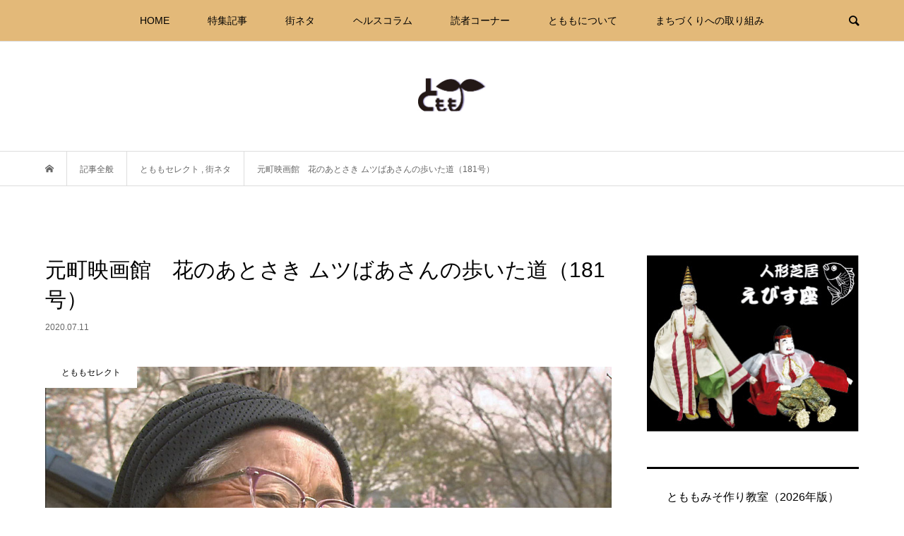

--- FILE ---
content_type: text/html; charset=UTF-8
request_url: http://tomomo.co.jp/tomomo-select-181-4/
body_size: 13853
content:
<!DOCTYPE html>
<html lang="ja">
<head >
<meta charset="UTF-8">
<meta name="description" content="花のあとさき ムツばあさんの歩いた道秩父の山深い村で、丹精込めた段々畑をひとつひとつ閉じるごとに花を植え続けた小林ムツさんと夫の公一さん。">
<meta name="viewport" content="width=device-width">
<title>元町映画館　花のあとさき ムツばあさんの歩いた道（181号） &#8211; 西宮・芦屋の地域情報紙　ともも</title>
<meta name='robots' content='max-image-preview:large' />
	<style>img:is([sizes="auto" i], [sizes^="auto," i]) { contain-intrinsic-size: 3000px 1500px }</style>
	<link rel="alternate" type="application/rss+xml" title="西宮・芦屋の地域情報紙　ともも &raquo; 元町映画館　花のあとさき ムツばあさんの歩いた道（181号） のコメントのフィード" href="https://tomomo.co.jp/tomomo-select-181-4/feed/" />
<link rel='stylesheet' id='wp-block-library-css' href='http://tomomo.co.jp/wp-includes/css/dist/block-library/style.min.css?ver=6f932e2243cb786321db016672a167da' type='text/css' media='all' />
<style id='classic-theme-styles-inline-css' type='text/css'>
/*! This file is auto-generated */
.wp-block-button__link{color:#fff;background-color:#32373c;border-radius:9999px;box-shadow:none;text-decoration:none;padding:calc(.667em + 2px) calc(1.333em + 2px);font-size:1.125em}.wp-block-file__button{background:#32373c;color:#fff;text-decoration:none}
</style>
<style id='global-styles-inline-css' type='text/css'>
:root{--wp--preset--aspect-ratio--square: 1;--wp--preset--aspect-ratio--4-3: 4/3;--wp--preset--aspect-ratio--3-4: 3/4;--wp--preset--aspect-ratio--3-2: 3/2;--wp--preset--aspect-ratio--2-3: 2/3;--wp--preset--aspect-ratio--16-9: 16/9;--wp--preset--aspect-ratio--9-16: 9/16;--wp--preset--color--black: #000000;--wp--preset--color--cyan-bluish-gray: #abb8c3;--wp--preset--color--white: #ffffff;--wp--preset--color--pale-pink: #f78da7;--wp--preset--color--vivid-red: #cf2e2e;--wp--preset--color--luminous-vivid-orange: #ff6900;--wp--preset--color--luminous-vivid-amber: #fcb900;--wp--preset--color--light-green-cyan: #7bdcb5;--wp--preset--color--vivid-green-cyan: #00d084;--wp--preset--color--pale-cyan-blue: #8ed1fc;--wp--preset--color--vivid-cyan-blue: #0693e3;--wp--preset--color--vivid-purple: #9b51e0;--wp--preset--gradient--vivid-cyan-blue-to-vivid-purple: linear-gradient(135deg,rgba(6,147,227,1) 0%,rgb(155,81,224) 100%);--wp--preset--gradient--light-green-cyan-to-vivid-green-cyan: linear-gradient(135deg,rgb(122,220,180) 0%,rgb(0,208,130) 100%);--wp--preset--gradient--luminous-vivid-amber-to-luminous-vivid-orange: linear-gradient(135deg,rgba(252,185,0,1) 0%,rgba(255,105,0,1) 100%);--wp--preset--gradient--luminous-vivid-orange-to-vivid-red: linear-gradient(135deg,rgba(255,105,0,1) 0%,rgb(207,46,46) 100%);--wp--preset--gradient--very-light-gray-to-cyan-bluish-gray: linear-gradient(135deg,rgb(238,238,238) 0%,rgb(169,184,195) 100%);--wp--preset--gradient--cool-to-warm-spectrum: linear-gradient(135deg,rgb(74,234,220) 0%,rgb(151,120,209) 20%,rgb(207,42,186) 40%,rgb(238,44,130) 60%,rgb(251,105,98) 80%,rgb(254,248,76) 100%);--wp--preset--gradient--blush-light-purple: linear-gradient(135deg,rgb(255,206,236) 0%,rgb(152,150,240) 100%);--wp--preset--gradient--blush-bordeaux: linear-gradient(135deg,rgb(254,205,165) 0%,rgb(254,45,45) 50%,rgb(107,0,62) 100%);--wp--preset--gradient--luminous-dusk: linear-gradient(135deg,rgb(255,203,112) 0%,rgb(199,81,192) 50%,rgb(65,88,208) 100%);--wp--preset--gradient--pale-ocean: linear-gradient(135deg,rgb(255,245,203) 0%,rgb(182,227,212) 50%,rgb(51,167,181) 100%);--wp--preset--gradient--electric-grass: linear-gradient(135deg,rgb(202,248,128) 0%,rgb(113,206,126) 100%);--wp--preset--gradient--midnight: linear-gradient(135deg,rgb(2,3,129) 0%,rgb(40,116,252) 100%);--wp--preset--font-size--small: 13px;--wp--preset--font-size--medium: 20px;--wp--preset--font-size--large: 36px;--wp--preset--font-size--x-large: 42px;--wp--preset--spacing--20: 0.44rem;--wp--preset--spacing--30: 0.67rem;--wp--preset--spacing--40: 1rem;--wp--preset--spacing--50: 1.5rem;--wp--preset--spacing--60: 2.25rem;--wp--preset--spacing--70: 3.38rem;--wp--preset--spacing--80: 5.06rem;--wp--preset--shadow--natural: 6px 6px 9px rgba(0, 0, 0, 0.2);--wp--preset--shadow--deep: 12px 12px 50px rgba(0, 0, 0, 0.4);--wp--preset--shadow--sharp: 6px 6px 0px rgba(0, 0, 0, 0.2);--wp--preset--shadow--outlined: 6px 6px 0px -3px rgba(255, 255, 255, 1), 6px 6px rgba(0, 0, 0, 1);--wp--preset--shadow--crisp: 6px 6px 0px rgba(0, 0, 0, 1);}:where(.is-layout-flex){gap: 0.5em;}:where(.is-layout-grid){gap: 0.5em;}body .is-layout-flex{display: flex;}.is-layout-flex{flex-wrap: wrap;align-items: center;}.is-layout-flex > :is(*, div){margin: 0;}body .is-layout-grid{display: grid;}.is-layout-grid > :is(*, div){margin: 0;}:where(.wp-block-columns.is-layout-flex){gap: 2em;}:where(.wp-block-columns.is-layout-grid){gap: 2em;}:where(.wp-block-post-template.is-layout-flex){gap: 1.25em;}:where(.wp-block-post-template.is-layout-grid){gap: 1.25em;}.has-black-color{color: var(--wp--preset--color--black) !important;}.has-cyan-bluish-gray-color{color: var(--wp--preset--color--cyan-bluish-gray) !important;}.has-white-color{color: var(--wp--preset--color--white) !important;}.has-pale-pink-color{color: var(--wp--preset--color--pale-pink) !important;}.has-vivid-red-color{color: var(--wp--preset--color--vivid-red) !important;}.has-luminous-vivid-orange-color{color: var(--wp--preset--color--luminous-vivid-orange) !important;}.has-luminous-vivid-amber-color{color: var(--wp--preset--color--luminous-vivid-amber) !important;}.has-light-green-cyan-color{color: var(--wp--preset--color--light-green-cyan) !important;}.has-vivid-green-cyan-color{color: var(--wp--preset--color--vivid-green-cyan) !important;}.has-pale-cyan-blue-color{color: var(--wp--preset--color--pale-cyan-blue) !important;}.has-vivid-cyan-blue-color{color: var(--wp--preset--color--vivid-cyan-blue) !important;}.has-vivid-purple-color{color: var(--wp--preset--color--vivid-purple) !important;}.has-black-background-color{background-color: var(--wp--preset--color--black) !important;}.has-cyan-bluish-gray-background-color{background-color: var(--wp--preset--color--cyan-bluish-gray) !important;}.has-white-background-color{background-color: var(--wp--preset--color--white) !important;}.has-pale-pink-background-color{background-color: var(--wp--preset--color--pale-pink) !important;}.has-vivid-red-background-color{background-color: var(--wp--preset--color--vivid-red) !important;}.has-luminous-vivid-orange-background-color{background-color: var(--wp--preset--color--luminous-vivid-orange) !important;}.has-luminous-vivid-amber-background-color{background-color: var(--wp--preset--color--luminous-vivid-amber) !important;}.has-light-green-cyan-background-color{background-color: var(--wp--preset--color--light-green-cyan) !important;}.has-vivid-green-cyan-background-color{background-color: var(--wp--preset--color--vivid-green-cyan) !important;}.has-pale-cyan-blue-background-color{background-color: var(--wp--preset--color--pale-cyan-blue) !important;}.has-vivid-cyan-blue-background-color{background-color: var(--wp--preset--color--vivid-cyan-blue) !important;}.has-vivid-purple-background-color{background-color: var(--wp--preset--color--vivid-purple) !important;}.has-black-border-color{border-color: var(--wp--preset--color--black) !important;}.has-cyan-bluish-gray-border-color{border-color: var(--wp--preset--color--cyan-bluish-gray) !important;}.has-white-border-color{border-color: var(--wp--preset--color--white) !important;}.has-pale-pink-border-color{border-color: var(--wp--preset--color--pale-pink) !important;}.has-vivid-red-border-color{border-color: var(--wp--preset--color--vivid-red) !important;}.has-luminous-vivid-orange-border-color{border-color: var(--wp--preset--color--luminous-vivid-orange) !important;}.has-luminous-vivid-amber-border-color{border-color: var(--wp--preset--color--luminous-vivid-amber) !important;}.has-light-green-cyan-border-color{border-color: var(--wp--preset--color--light-green-cyan) !important;}.has-vivid-green-cyan-border-color{border-color: var(--wp--preset--color--vivid-green-cyan) !important;}.has-pale-cyan-blue-border-color{border-color: var(--wp--preset--color--pale-cyan-blue) !important;}.has-vivid-cyan-blue-border-color{border-color: var(--wp--preset--color--vivid-cyan-blue) !important;}.has-vivid-purple-border-color{border-color: var(--wp--preset--color--vivid-purple) !important;}.has-vivid-cyan-blue-to-vivid-purple-gradient-background{background: var(--wp--preset--gradient--vivid-cyan-blue-to-vivid-purple) !important;}.has-light-green-cyan-to-vivid-green-cyan-gradient-background{background: var(--wp--preset--gradient--light-green-cyan-to-vivid-green-cyan) !important;}.has-luminous-vivid-amber-to-luminous-vivid-orange-gradient-background{background: var(--wp--preset--gradient--luminous-vivid-amber-to-luminous-vivid-orange) !important;}.has-luminous-vivid-orange-to-vivid-red-gradient-background{background: var(--wp--preset--gradient--luminous-vivid-orange-to-vivid-red) !important;}.has-very-light-gray-to-cyan-bluish-gray-gradient-background{background: var(--wp--preset--gradient--very-light-gray-to-cyan-bluish-gray) !important;}.has-cool-to-warm-spectrum-gradient-background{background: var(--wp--preset--gradient--cool-to-warm-spectrum) !important;}.has-blush-light-purple-gradient-background{background: var(--wp--preset--gradient--blush-light-purple) !important;}.has-blush-bordeaux-gradient-background{background: var(--wp--preset--gradient--blush-bordeaux) !important;}.has-luminous-dusk-gradient-background{background: var(--wp--preset--gradient--luminous-dusk) !important;}.has-pale-ocean-gradient-background{background: var(--wp--preset--gradient--pale-ocean) !important;}.has-electric-grass-gradient-background{background: var(--wp--preset--gradient--electric-grass) !important;}.has-midnight-gradient-background{background: var(--wp--preset--gradient--midnight) !important;}.has-small-font-size{font-size: var(--wp--preset--font-size--small) !important;}.has-medium-font-size{font-size: var(--wp--preset--font-size--medium) !important;}.has-large-font-size{font-size: var(--wp--preset--font-size--large) !important;}.has-x-large-font-size{font-size: var(--wp--preset--font-size--x-large) !important;}
:where(.wp-block-post-template.is-layout-flex){gap: 1.25em;}:where(.wp-block-post-template.is-layout-grid){gap: 1.25em;}
:where(.wp-block-columns.is-layout-flex){gap: 2em;}:where(.wp-block-columns.is-layout-grid){gap: 2em;}
:root :where(.wp-block-pullquote){font-size: 1.5em;line-height: 1.6;}
</style>
<link rel='stylesheet' id='contact-form-7-css' href='http://tomomo.co.jp/wp-content/plugins/contact-form-7/includes/css/styles.css?ver=5.0.2' type='text/css' media='all' />
<link rel='stylesheet' id='tcd-maps-css' href='http://tomomo.co.jp/wp-content/plugins/tcd-google-maps/admin.css?ver=6f932e2243cb786321db016672a167da' type='text/css' media='all' />
<link rel='stylesheet' id='bloom-style-css' href='http://tomomo.co.jp/wp-content/themes/bloom_tcd053/style.css?ver=1.2' type='text/css' media='all' />
<link rel='stylesheet' id='bloom-responsive-css' href='http://tomomo.co.jp/wp-content/themes/bloom_tcd053/responsive.css?ver=1.2' type='text/css' media='all' />
<script type="text/javascript" src="http://tomomo.co.jp/wp-includes/js/jquery/jquery.min.js?ver=3.7.1" id="jquery-core-js"></script>
<script type="text/javascript" src="http://tomomo.co.jp/wp-includes/js/jquery/jquery-migrate.min.js?ver=3.4.1" id="jquery-migrate-js"></script>
<link rel="https://api.w.org/" href="https://tomomo.co.jp/wp-json/" /><link rel="alternate" title="JSON" type="application/json" href="https://tomomo.co.jp/wp-json/wp/v2/posts/1800" /><link rel="EditURI" type="application/rsd+xml" title="RSD" href="https://tomomo.co.jp/xmlrpc.php?rsd" />

<link rel="canonical" href="https://tomomo.co.jp/tomomo-select-181-4/" />
<link rel='shortlink' href='https://tomomo.co.jp/?p=1800' />
<link rel="alternate" title="oEmbed (JSON)" type="application/json+oembed" href="https://tomomo.co.jp/wp-json/oembed/1.0/embed?url=https%3A%2F%2Ftomomo.co.jp%2Ftomomo-select-181-4%2F" />
<link rel="alternate" title="oEmbed (XML)" type="text/xml+oembed" href="https://tomomo.co.jp/wp-json/oembed/1.0/embed?url=https%3A%2F%2Ftomomo.co.jp%2Ftomomo-select-181-4%2F&#038;format=xml" />
<style>
.c-comment__form-submit:hover, c-comment__password-protected, .p-pagetop a, .slick-dots li.slick-active button, .slick-dots li:hover button { background-color: #000000; }
.p-entry__pickup, .p-entry__related, .p-widget__title, .slick-dots li.slick-active button, .slick-dots li:hover button { border-color: #000000; }
.p-index-tab__item.is-active, .p-index-tab__item:hover { border-bottom-color: #000000; }
.c-comment__tab-item.is-active a, .c-comment__tab-item a:hover, .c-comment__tab-item.is-active p { background-color: rgba(0, 0, 0, 0.7); }
.c-comment__tab-item.is-active a:after, .c-comment__tab-item.is-active p:after { border-top-color: rgba(0, 0, 0, 0.7); }
.p-article__meta, .p-blog-list__item-excerpt, .p-ranking-list__item-excerpt, .p-author__views, .p-page-links a, .p-page-links .p-page-links__title, .p-pager__item span { color: #999999; }
.p-page-links > span, .p-page-links a:hover, .p-entry__next-page__link { background-color: #999999; }
.p-page-links > span, .p-page-links a { border-color: #999999; }

a:hover, a:hover .p-article__title, .p-global-nav > li:hover > a, .p-global-nav > li.current-menu-item > a, .p-global-nav > li.is-active > a, .p-breadcrumb a:hover, .p-widget-categories .has-children .toggle-children:hover::before, .p-footer-widget-area .p-siteinfo .p-social-nav li a:hover, .p-footer-widget-area__default .p-siteinfo .p-social-nav li a:hover { color: #aaaaaa; }
.p-global-nav .sub-menu a:hover, .p-global-nav .sub-menu .current-menu-item > a, .p-megamenu a.p-megamenu__hover:hover, .p-entry__next-page__link:hover, .c-pw__btn:hover { background: #aaaaaa; }
.p-entry__date, .p-entry__body, .p-author__desc, .p-breadcrumb, .p-breadcrumb a { color: #666666; }
.p-entry__body a { color: #000000; }
.p-entry__body a:hover { color: #aaaaaa; }
.p-float-native-ad-label { background: #000000; color: #ffffff; font-size: 11px; }
.p-category-item--1, .cat-item-1> a, .cat-item-1 .toggle-children { color: #000000; }
.p-category-item--2, .cat-item-2> a, .cat-item-2 .toggle-children { color: #000000; }
.p-category-item--3, .cat-item-3> a, .cat-item-3 .toggle-children { color: #000000; }
.p-category-item--4, .cat-item-4> a, .cat-item-4 .toggle-children { color: #000000; }
.p-category-item--5, .cat-item-5> a, .cat-item-5 .toggle-children { color: #000000; }
.p-category-item--8, .cat-item-8> a, .cat-item-8 .toggle-children { color: #000000; }
.p-category-item--9, .cat-item-9> a, .cat-item-9 .toggle-children { color: #000000; }
.p-category-item--10, .cat-item-10> a, .cat-item-10 .toggle-children { color: #000000; }
.p-category-item--11, .cat-item-11> a, .cat-item-11 .toggle-children { color: #000000; }
.p-category-item--12, .cat-item-12> a, .cat-item-12 .toggle-children { color: #000000; }
.p-category-item--13, .cat-item-13> a, .cat-item-13 .toggle-children { color: #000000; }
.p-category-item--14, .cat-item-14> a, .cat-item-14 .toggle-children { color: #000000; }
.p-category-item--15, .cat-item-15> a, .cat-item-15 .toggle-children { color: #000000; }
.p-category-item--16, .cat-item-16> a, .cat-item-16 .toggle-children { color: #000000; }
.p-category-item--17, .cat-item-17> a, .cat-item-17 .toggle-children { color: #000000; }
.p-category-item--18, .cat-item-18> a, .cat-item-18 .toggle-children { color: #000000; }
.p-category-item--20, .cat-item-20> a, .cat-item-20 .toggle-children { color: #000000; }
.p-category-item--21, .cat-item-21> a, .cat-item-21 .toggle-children { color: #000000; }
.p-category-item--22, .cat-item-22> a, .cat-item-22 .toggle-children { color: #000000; }
.p-category-item--23, .cat-item-23> a, .cat-item-23 .toggle-children { color: #000000; }
.p-category-item--24, .cat-item-24> a, .cat-item-24 .toggle-children { color: #000000; }
.p-category-item--26, .cat-item-26> a, .cat-item-26 .toggle-children { color: #000000; }
.p-category-item--27, .cat-item-27> a, .cat-item-27 .toggle-children { color: #000000; }
.p-category-item--28, .cat-item-28> a, .cat-item-28 .toggle-children { color: #000000; }
body { font-family: Verdana, "ヒラギノ角ゴ ProN W3", "Hiragino Kaku Gothic ProN", "メイリオ", Meiryo, sans-serif; }
.p-logo, .p-entry__title, .p-article__title, .p-article__title__overlay, .p-headline, .p-page-header__title, .p-widget__title, .p-sidemenu .p-siteinfo__title, .p-index-slider__item-catch, .p-header-video__caption-catch, .p-footer-blog__catch, .p-footer-cta__catch {
font-family: Segoe UI, "ヒラギノ角ゴ ProN W3", "Hiragino Kaku Gothic ProN", "メイリオ", Meiryo, sans-serif;
}
.c-load--type1 { border: 3px solid rgba(153, 153, 153, 0.2); border-top-color: #000000; }
.p-hover-effect--type1:hover img { -webkit-transform: scale(1.2) rotate(2deg); transform: scale(1.2) rotate(2deg); }
.p-hover-effect--type2 img { margin-left: -8px; }
.p-hover-effect--type2:hover img { margin-left: 8px; }
.p-hover-effect--type1 .p-article__overlay { background: rgba(0, 0, 0, 0.5); }
.p-hover-effect--type2:hover img { opacity: 0.5 }
.p-hover-effect--type2 .p-hover-effect__image { background: #000000; }
.p-hover-effect--type2 .p-article__overlay { background: rgba(0, 0, 0, 0.5); }
.p-hover-effect--type3 .p-hover-effect__image { background: #000000; }
.p-hover-effect--type3:hover img { opacity: 0.5; }
.p-hover-effect--type3 .p-article__overlay { background: rgba(0, 0, 0, 0.5); }
.p-entry__title { font-size: 30px; }
.p-entry__body, .p-entry__body p { font-size: 14px; }
.l-header__bar { background: rgba(221, 168, 88, 0.8); }
.l-header__bar > .l-inner > a, .p-global-nav > li > a { color: #000000; }
.l-header__logo--text a { color: #000000; font-size: 28px; }
.l-footer .p-siteinfo .p-logo { font-size: 28px; }
@media only screen and (max-width: 1200px) {
	.l-header__logo--mobile.l-header__logo--text a { font-size: 18px; }
	.p-global-nav { background-color: rgba(0,0,0, 0.8); }
}
@media only screen and (max-width: 991px) {
	.l-footer .p-siteinfo .p-logo { font-size: 18px; }
	.p-copyright { background-color: #000000; }
	.p-pagetop a { background-color: #999999; }
}
</style>
<style type="text/css">

</style>

<!-- Jetpack Open Graph Tags -->
<meta property="og:type" content="article" />
<meta property="og:title" content="元町映画館　花のあとさき ムツばあさんの歩いた道（181号）" />
<meta property="og:url" content="https://tomomo.co.jp/tomomo-select-181-4/" />
<meta property="og:description" content="花のあとさき ムツばあさんの歩いた道 秩父の山深い村で、丹精込めた段々畑をひとつひとつ閉じるごとに花を植え続け&hellip;" />
<meta property="article:published_time" content="2020-07-11T09:37:45+00:00" />
<meta property="article:modified_time" content="2020-07-11T09:39:18+00:00" />
<meta property="og:site_name" content="西宮・芦屋の地域情報紙　ともも" />
<meta property="og:image" content="https://tomomo.co.jp/wp-content/uploads/2020/07/181-2p-Machineta4.jpg" />
<meta property="og:image:width" content="1067" />
<meta property="og:image:height" content="667" />
<meta property="og:image:alt" content="花のあとさき ムツばあさんの歩いた道　(C)ＮＨＫ" />
<meta property="og:locale" content="ja_JP" />
<meta name="twitter:text:title" content="元町映画館　花のあとさき ムツばあさんの歩いた道（181号）" />
<meta name="twitter:image" content="https://tomomo.co.jp/wp-content/uploads/2020/07/181-2p-Machineta4.jpg?w=640" />
<meta name="twitter:image:alt" content="花のあとさき ムツばあさんの歩いた道　(C)ＮＨＫ" />
<meta name="twitter:card" content="summary_large_image" />

<!-- End Jetpack Open Graph Tags -->
</head>
<body class="post-template-default single single-post postid-1800 single-format-standard is-responsive l-header__fix">
<div id="site_wrap">
	<header id="js-header" class="l-header">
		<div class="l-header__bar">
			<div class="l-inner">
				<div class="p-logo l-header__logo l-header__logo--mobile l-header__logo--retina">
					<a href="https://tomomo.co.jp/"><img src="https://tomomo.co.jp/wp-content/uploads/2018/04/Rogo-Tomomo-S.jpg" alt="西宮・芦屋の地域情報紙　ともも" width="45"></a>
				</div>
<nav class="menu-%e3%81%a8%e3%82%82%e3%82%82web%e3%83%a1%e3%83%8b%e3%83%a5%e3%83%bc-container"><ul id="js-global-nav" class="p-global-nav u-clearfix">
<li class="p-header-search p-header-search--mobile"><form action="https://tomomo.co.jp/" method="get"><input type="text" name="s" value="" class="p-header-search__input" placeholder="SEARCH"><input type="submit" value="&#xe915;" class="p-header-search__submit"></form></li>
<li id="menu-item-16" class="menu-item menu-item-type-custom menu-item-object-custom menu-item-16"><a href="https://tomomo.chowder.jp/">HOME<span></span></a></li>
<li id="menu-item-391" class="menu-item menu-item-type-taxonomy menu-item-object-category menu-item-has-children menu-item-391"><a href="https://tomomo.co.jp/category/feature/">特集記事<span></span></a>
<ul class="sub-menu">
	<li id="menu-item-387" class="menu-item menu-item-type-taxonomy menu-item-object-category menu-item-387"><a href="https://tomomo.co.jp/category/feature/feature1p/">1面特集記事<span></span></a></li>
	<li id="menu-item-390" class="menu-item menu-item-type-taxonomy menu-item-object-category menu-item-390"><a href="https://tomomo.co.jp/category/feature/feature3p/">まちの小道<span></span></a></li>
	<li id="menu-item-389" class="menu-item menu-item-type-taxonomy menu-item-object-category menu-item-389"><a href="https://tomomo.co.jp/category/feature/person/">ともも人物図<span></span></a></li>
	<li id="menu-item-388" class="menu-item menu-item-type-taxonomy menu-item-object-category menu-item-388"><a href="https://tomomo.co.jp/category/feature/ohshiro/">オーシロカズミのガラクタお宝箱<span></span></a></li>
</ul>
</li>
<li id="menu-item-26" class="menu-item menu-item-type-taxonomy menu-item-object-category current-post-ancestor current-menu-parent current-post-parent menu-item-has-children menu-item-26"><a href="https://tomomo.co.jp/category/machineta/">街ネタ<span></span></a>
<ul class="sub-menu">
	<li id="menu-item-801" class="menu-item menu-item-type-taxonomy menu-item-object-category menu-item-801"><a href="https://tomomo.co.jp/category/machineta/tomomo-events/">とももイベント<span></span></a></li>
	<li id="menu-item-394" class="menu-item menu-item-type-taxonomy menu-item-object-category menu-item-394"><a href="https://tomomo.co.jp/category/machineta/law-office/">法律相談<span></span></a></li>
	<li id="menu-item-27" class="menu-item menu-item-type-taxonomy menu-item-object-category menu-item-27"><a href="https://tomomo.co.jp/category/machineta/gourmet/">おいしいグルメ<span></span></a></li>
	<li id="menu-item-392" class="menu-item menu-item-type-taxonomy menu-item-object-category menu-item-392"><a href="https://tomomo.co.jp/category/machineta/culture/">カルチャー<span></span></a></li>
	<li id="menu-item-393" class="menu-item menu-item-type-taxonomy menu-item-object-category current-post-ancestor current-menu-parent current-post-parent menu-item-393"><a href="https://tomomo.co.jp/category/machineta/tomomo-select/">とももセレクト<span></span></a></li>
</ul>
</li>
<li id="menu-item-24" class="menu-item menu-item-type-taxonomy menu-item-object-category menu-item-has-children menu-item-24"><a href="https://tomomo.co.jp/category/healthcolumn/">ヘルスコラム<span></span></a>
<ul class="sub-menu">
	<li id="menu-item-402" class="menu-item menu-item-type-taxonomy menu-item-object-category menu-item-402"><a href="https://tomomo.co.jp/category/healthcolumn/healthcolumn-2/">矯正歯科<span></span></a></li>
	<li id="menu-item-397" class="menu-item menu-item-type-taxonomy menu-item-object-category menu-item-397"><a href="https://tomomo.co.jp/category/healthcolumn/healthcolumn-1/">リハビリテーション科・内科・胃腸科<span></span></a></li>
	<li id="menu-item-403" class="menu-item menu-item-type-taxonomy menu-item-object-category menu-item-403"><a href="https://tomomo.co.jp/category/healthcolumn/healthcolumn-3/">脳神経内科<span></span></a></li>
	<li id="menu-item-398" class="menu-item menu-item-type-taxonomy menu-item-object-category menu-item-398"><a href="https://tomomo.co.jp/category/healthcolumn/healthcolumn-4/">乳腺外科<span></span></a></li>
	<li id="menu-item-401" class="menu-item menu-item-type-taxonomy menu-item-object-category menu-item-401"><a href="https://tomomo.co.jp/category/healthcolumn/healthcolumn-5/">皮フ科・形成外科<span></span></a></li>
	<li id="menu-item-400" class="menu-item menu-item-type-taxonomy menu-item-object-category menu-item-400"><a href="https://tomomo.co.jp/category/healthcolumn/healthcolumn-6/">婦人科・女性内科<span></span></a></li>
	<li id="menu-item-399" class="menu-item menu-item-type-taxonomy menu-item-object-category menu-item-399"><a href="https://tomomo.co.jp/category/healthcolumn/healthcolumn-7/">内科・外科・皮膚科・性感染症内科・肛門外科<span></span></a></li>
</ul>
</li>
<li id="menu-item-25" class="menu-item menu-item-type-taxonomy menu-item-object-category menu-item-has-children menu-item-25"><a href="https://tomomo.co.jp/category/readers-corner/tomomo-club/">読者コーナー<span></span></a>
<ul class="sub-menu">
	<li id="menu-item-410" class="menu-item menu-item-type-taxonomy menu-item-object-category menu-item-410"><a href="https://tomomo.co.jp/category/readers-corner/message-board/">メッセージボード<span></span></a></li>
	<li id="menu-item-396" class="menu-item menu-item-type-taxonomy menu-item-object-category menu-item-396"><a href="https://tomomo.co.jp/category/readers-corner/tomomo-club/">とももくらぶ<span></span></a></li>
	<li id="menu-item-395" class="menu-item menu-item-type-taxonomy menu-item-object-category menu-item-395"><a href="https://tomomo.co.jp/category/readers-corner/senryu/">えべっさん川柳<span></span></a></li>
</ul>
</li>
<li id="menu-item-404" class="menu-item menu-item-type-custom menu-item-object-custom menu-item-has-children menu-item-404"><a>とももについて<span></span></a>
<ul class="sub-menu">
	<li id="menu-item-407" class="menu-item menu-item-type-post_type menu-item-object-page menu-item-home menu-item-407"><a href="https://tomomo.co.jp/company-profile/">会社概要<span></span></a></li>
	<li id="menu-item-406" class="menu-item menu-item-type-post_type menu-item-object-page menu-item-406"><a href="https://tomomo.co.jp/tomomo-profile/">地域情報紙「ともも」とは<span></span></a></li>
	<li id="menu-item-405" class="menu-item menu-item-type-post_type menu-item-object-page menu-item-405"><a href="https://tomomo.co.jp/place-an-advertisement/">広告掲載概要<span></span></a></li>
	<li id="menu-item-3656" class="menu-item menu-item-type-post_type menu-item-object-page menu-item-3656"><a href="https://tomomo.co.jp/inquiry/">お問い合わせ<span></span></a></li>
</ul>
</li>
<li id="menu-item-419" class="menu-item menu-item-type-custom menu-item-object-custom menu-item-has-children menu-item-419"><a>まちづくりへの取り組み<span></span></a>
<ul class="sub-menu">
	<li id="menu-item-418" class="menu-item menu-item-type-custom menu-item-object-custom menu-item-418"><a href="https://ebisuza.com/index.php?人形芝居えびす座">戎座人形芝居館<span></span></a></li>
	<li id="menu-item-420" class="menu-item menu-item-type-custom menu-item-object-custom menu-item-420"><a href="https://ebisuza.com/">人形芝居えびす座<span></span></a></li>
	<li id="menu-item-484" class="menu-item menu-item-type-post_type menu-item-object-page menu-item-484"><a href="https://tomomo.co.jp/product-development/">「えびす福お面®」煎餅・開発秘話<span></span></a></li>
</ul>
</li>
</ul></nav>				<a href="#" id="js-menu-button" class="p-menu-button c-menu-button u-visible-lg"></a>
				<a href="#" id="js-search-button" class="p-search-button c-search-button u-hidden-lg"></a>
				<div class="p-header-search p-header-search--pc">
					<form action="https://tomomo.co.jp/" method="get">
						<input type="text" name="s" value="" class="p-header-search__input" placeholder="SEARCH">
					</form>
				</div>
			</div>
		</div>
		<div class="l-inner">
			<div class="p-logo l-header__logo l-header__logo--pc l-header__logo--retina">
				<a href="https://tomomo.co.jp/"><img src="https://tomomo.co.jp/wp-content/uploads/2018/03/logo2.jpg" alt="西宮・芦屋の地域情報紙　ともも" width="98"></a>
			</div>
		</div>
	</header>
<main class="l-main">
	<div class="p-breadcrumb c-breadcrumb">
		<ul class="p-breadcrumb__inner c-breadcrumb__inner l-inner u-clearfix" itemscope itemtype="http://schema.org/BreadcrumbList">
			<li class="p-breadcrumb__item c-breadcrumb__item p-breadcrumb__item--home c-breadcrumb__item--home" itemprop="itemListElement" itemscope itemtype="http://schema.org/ListItem">
				<a href="https://tomomo.co.jp/" itemscope itemtype="http://schema.org/Thing" itemprop="item"><span itemprop="name">HOME</span></a>
				<meta itemprop="position" content="1" />
			</li>
			<li class="p-breadcrumb__item c-breadcrumb__item" itemprop="itemListElement" itemscope itemtype="http://schema.org/ListItem">
				<a href="https://tomomo.co.jp" itemscope itemtype="http://schema.org/Thing" itemprop="item">
					<span itemprop="name">記事全般</span>
				</a>
				<meta itemprop="position" content="2" />
			</li>
			<li class="p-breadcrumb__item c-breadcrumb__item" itemprop="itemListElement" itemscope itemtype="http://schema.org/ListItem">
				<a href="https://tomomo.co.jp/category/machineta/tomomo-select/" itemscope itemtype="http://schema.org/Thing" itemprop="item">
					<span itemprop="name">とももセレクト</span>
				</a>
, 				<a href="https://tomomo.co.jp/category/machineta/" itemscope itemtype="http://schema.org/Thing" itemprop="item">
					<span itemprop="name">街ネタ</span>
				</a>
				<meta itemprop="position" content="3" />
			</li>
			<li class="p-breadcrumb__item c-breadcrumb__item">
				<span itemprop="name">元町映画館　花のあとさき ムツばあさんの歩いた道（181号）</span>
				<meta itemprop="position" content="4" />
			</li>
		</ul>
	</div>
	<div class="l-inner l-2colmuns u-clearfix">
		<article class="p-entry l-primary">
			<div class="p-entry__inner">
				<h1 class="p-entry__title">元町映画館　花のあとさき ムツばあさんの歩いた道（181号）</h1>
				<p class="p-entry__date"><time datetime="2020-07-11">2020.07.11</time></p>
				<div class="p-entry__thumbnail">
					<img width="1067" height="667" src="https://tomomo.co.jp/wp-content/uploads/2020/07/181-2p-Machineta4.jpg" class="attachment-full size-full wp-post-image" alt="花のあとさき ムツばあさんの歩いた道　(C)ＮＨＫ" decoding="async" fetchpriority="high" />
					<div class="p-float-category"><span class="p-category-item--11">とももセレクト</span></div>
				</div>
				<div class="p-entry__body">
<h2>花のあとさき ムツばあさんの歩いた道</h2>
<p>秩父の山深い村で、丹精込めた段々畑をひとつひとつ閉じるごとに花を植え続けた小林ムツさんと夫の公一さん。そんなムツさんに惹かれて18年に渡り取材を続けた百崎満晴監督が、春には花に包まれるムツさんの歩いた道と、小さな村の移り変わりを記録したドキュメンタリー映画です。<br />
(C)ＮＨＫ</p>
<hr />
<blockquote><p><span style="color: #339966;"><strong>★観て安心！　感染症予防対策済み：</strong></span>　元町映画館は、座席数を通常の1/2に減らし、共有部分の消毒、常時換気など新型コロナウイルス 感染予防対策を行なっております。ご来場のお客さまにはマスクのご着用、アルコール消毒のご協力をお願いしております。</p></blockquote>
<p><strong>■7月18日（土）〜31日（金） 連日10：30〜</strong><br />
<strong>■元町映画館</strong>（神戸市中央区元町通4丁目1-12◇JR・阪神電車「元町」駅西口より、南西へ徒歩6分／神戸高速鉄道「花隈」駅東口より南東へ徒歩6分／神戸市営地下鉄海岸線「みなと元町」駅2出口より北へ1分）</p>
<p><strong>■料金：</strong>　当日一般1,700円、シニア（60歳以上）1,200円 ほか<br />
<strong>■問合せ：</strong>　TEL 078-366-2636（同劇場）<br />
    <script src='https://maps.googleapis.com/maps/api/js?key=AIzaSyAjpsJVMuMcJV3I3cCOagUPOWePDge6mbY' async defer></script>

    <div id="map671794" class="dp-google-map  " style="height:300px; width:100%; "></div>

    <script type="text/javascript">
      var loaded_map671794 = false;
      var timer_map671794;

      timer_map671794 = setInterval(function(){
        if(google && !loaded_map671794){
          clearInterval(timer_map671794);
          loaded_map671794 = true;

          var disabled = false;
          var draggable = true;
          var geocoder = new google.maps.Geocoder();

          geocoder.geocode({address: '神戸市中央区元町通4丁目1-12'}, function(results, status) {
            if(status == google.maps.GeocoderStatus.OK){
              var mapOptions = {
                draggable: jQuery(document).width() > 480 && draggable == true ? true : false,
                center: results[0].geometry.location,
                zoom: 18,
                mapTypeId: google.maps.MapTypeId.ROADMAP,
                scrollwheel: false,
                disableDefaultUI: disabled,
                disableDoubleClickZoom: disabled,
                styles: []
              };

              var map = new google.maps.Map(document.getElementById('map671794'), mapOptions);
              var marker = new google.maps.Marker({
                  map: map,
                  position: results[0].geometry.location
              });

              var map_changed = false;
              if(draggable){
                google.maps.event.addListener(map, 'dragstart', function(){
                  map_changed = true;
                });
              }

              var map_resize = function(){
                google.maps.event.trigger(map, 'resize');
                if(map_changed){
                  google.maps.event.removeListener(resize_listener);
                }else{
                  map.setCenter(results[0].geometry.location);
                }
              };

              var resize_listener = google.maps.event.addDomListener(window, 'resize', map_resize);

              setTimeout(map_resize, 1000);
              google.maps.event.addDomListenerOnce(window, 'load', map_resize);
            }
          });
        }
      }, 500);
    </script></p>
<p>&nbsp;</p>
				</div>
				<ul class="p-entry__share c-share u-clearfix c-share--sm c-share--color">
					<li class="c-share__btn c-share__btn--twitter">
						<a href="http://twitter.com/share?text=%E5%85%83%E7%94%BA%E6%98%A0%E7%94%BB%E9%A4%A8%E3%80%80%E8%8A%B1%E3%81%AE%E3%81%82%E3%81%A8%E3%81%95%E3%81%8D+%E3%83%A0%E3%83%84%E3%81%B0%E3%81%82%E3%81%95%E3%82%93%E3%81%AE%E6%AD%A9%E3%81%84%E3%81%9F%E9%81%93%EF%BC%88181%E5%8F%B7%EF%BC%89&url=https%3A%2F%2Ftomomo.co.jp%2Ftomomo-select-181-4%2F&via=&tw_p=tweetbutton&related=" onclick="javascript:window.open(this.href, '', 'menubar=no,toolbar=no,resizable=yes,scrollbars=yes,height=400,width=600');return false;">
							<i class="c-share__icn c-share__icn--twitter"></i>
							<span class="c-share__title">Tweet</span>
						</a>
					</li>
					<li class="c-share__btn c-share__btn--facebook">
						<a href="//www.facebook.com/sharer/sharer.php?u=https://tomomo.co.jp/tomomo-select-181-4/&amp;t=%E5%85%83%E7%94%BA%E6%98%A0%E7%94%BB%E9%A4%A8%E3%80%80%E8%8A%B1%E3%81%AE%E3%81%82%E3%81%A8%E3%81%95%E3%81%8D+%E3%83%A0%E3%83%84%E3%81%B0%E3%81%82%E3%81%95%E3%82%93%E3%81%AE%E6%AD%A9%E3%81%84%E3%81%9F%E9%81%93%EF%BC%88181%E5%8F%B7%EF%BC%89" rel="nofollow" target="_blank">
							<i class="c-share__icn c-share__icn--facebook"></i>
							<span class="c-share__title">Share</span>
						</a>
					</li>
					<li class="c-share__btn c-share__btn--google-plus">
						<a href="https://plus.google.com/share?url=https%3A%2F%2Ftomomo.co.jp%2Ftomomo-select-181-4%2F" onclick="javascript:window.open(this.href, '', 'menubar=no,toolbar=no,resizable=yes,scrollbars=yes,height=600,width=500');return false;">
							<i class="c-share__icn c-share__icn--google-plus"></i>
							<span class="c-share__title">+1</span>
						</a>
					</li>
					<li class="c-share__btn c-share__btn--hatebu">
						<a href="http://b.hatena.ne.jp/add?mode=confirm&url=https%3A%2F%2Ftomomo.co.jp%2Ftomomo-select-181-4%2F" onclick="javascript:window.open(this.href, '', 'menubar=no,toolbar=no,resizable=yes,scrollbars=yes,height=400,width=510');return false;">
							<i class="c-share__icn c-share__icn--hatebu"></i>
							<span class="c-share__title">Hatena</span>
						</a>
					</li>
					<li class="c-share__btn c-share__btn--pocket">
						<a href="http://getpocket.com/edit?url=https%3A%2F%2Ftomomo.co.jp%2Ftomomo-select-181-4%2F&title=%E5%85%83%E7%94%BA%E6%98%A0%E7%94%BB%E9%A4%A8%E3%80%80%E8%8A%B1%E3%81%AE%E3%81%82%E3%81%A8%E3%81%95%E3%81%8D+%E3%83%A0%E3%83%84%E3%81%B0%E3%81%82%E3%81%95%E3%82%93%E3%81%AE%E6%AD%A9%E3%81%84%E3%81%9F%E9%81%93%EF%BC%88181%E5%8F%B7%EF%BC%89" target="_blank">
							<i class="c-share__icn c-share__icn--pocket"></i>
							<span class="c-share__title">Pocket</span>
						</a>
					</li>
					<li class="c-share__btn c-share__btn--rss">
						<a href="https://tomomo.co.jp/feed/" target="_blank">
							<i class="c-share__icn c-share__icn--rss"></i>
							<span class="c-share__title">RSS</span>
						</a>
					</li>
					<li class="c-share__btn c-share__btn--feedly">
						<a href="http://feedly.com/index.html#subscription%2Ffeed%2Fhttps://tomomo.co.jp/feed/" target="_blank">
							<i class="c-share__icn c-share__icn--feedly"></i>
							<span class="c-share__title">feedly</span>
						</a>
					</li>
					<li class="c-share__btn c-share__btn--pinterest">
						<a href="https://www.pinterest.com/pin/create/button/?url=https%3A%2F%2Ftomomo.co.jp%2Ftomomo-select-181-4%2F&media=https://tomomo.co.jp/wp-content/uploads/2020/07/181-2p-Machineta4.jpg&description=%E5%85%83%E7%94%BA%E6%98%A0%E7%94%BB%E9%A4%A8%E3%80%80%E8%8A%B1%E3%81%AE%E3%81%82%E3%81%A8%E3%81%95%E3%81%8D+%E3%83%A0%E3%83%84%E3%81%B0%E3%81%82%E3%81%95%E3%82%93%E3%81%AE%E6%AD%A9%E3%81%84%E3%81%9F%E9%81%93%EF%BC%88181%E5%8F%B7%EF%BC%89" rel="nofollow" target="_blank">
							<i class="c-share__icn c-share__icn--pinterest"></i>
							<span class="c-share__title">Pin it</span>
						</a>
					</li>
				</ul>
				<ul class="p-entry__meta c-meta-box u-clearfix">
					<li class="c-meta-box__item c-meta-box__item--category"><a href="https://tomomo.co.jp/category/machineta/tomomo-select/" rel="category tag">とももセレクト</a>, <a href="https://tomomo.co.jp/category/machineta/" rel="category tag">街ネタ</a></li>														</ul>
				<ul class="p-entry__nav c-entry-nav">
					<li class="c-entry-nav__item c-entry-nav__item--prev">
						<a href="https://tomomo.co.jp/ohshiro-181/" data-prev="前の記事"><span class="u-hidden-sm">オーシロカズミのガラクタお宝箱（181号）</span></a>
					</li>
					<li class="c-entry-nav__item c-entry-nav__item--next">
						<a href="https://tomomo.co.jp/tomomo-select-181-3/" data-next="次の記事"><span class="u-hidden-sm">美味しい珈琲とともに暮らしに役立つ場をつくろう（181号）</span></a>
					</li>
				</ul>
			</div>
			<section class="p-entry__related">
				<div class="p-entry__related__inner">
					<h2 class="p-headline">関連記事一覧</h2>
					<div class="p-entry__related-items">
						<article class="p-entry__related-item">
							<a class="p-hover-effect--type1" href="https://tomomo.co.jp/tomomo-select-185-3/">
								<div class="p-entry__related__thumbnail p-hover-effect--type1">
									<img width="500" height="500" src="https://tomomo.co.jp/wp-content/uploads/2021/09/185-2p-Select3-3-500x500.jpg" class="attachment-size1 size-size1 wp-post-image" alt="辰馬考古資料館" decoding="async" />
									<div class="p-entry__related__category p-float-category u-visible-xs"><span class="p-category-item--11" data-url="https://tomomo.co.jp/category/machineta/tomomo-select/">とももセレクト</span></div>
								</div>
								<h3 class="p-entry__related__title p-article__title">辰馬考古資料館　秋季展「石棒と銅鐸ー縄文・弥生の祈りと祭り」...</h3>
								<p class="p-entry__related__meta p-article__meta u-visible-xs"><time class="p-entry__related__date" datetime="2021-09-30">2021.09.30</time></p>
							</a>
						</article>
						<article class="p-entry__related-item">
							<a class="p-hover-effect--type1" href="https://tomomo.co.jp/gourmet-190-2/">
								<div class="p-entry__related__thumbnail p-hover-effect--type1">
									<img width="500" height="500" src="https://tomomo.co.jp/wp-content/uploads/2022/11/190-3p-Gourmet2-1-500x500.jpg" class="attachment-size1 size-size1 wp-post-image" alt="ええかげんの自然派カフェ＆バー【La Chara（ラ・チャラ）】（190号）" decoding="async" />
									<div class="p-entry__related__category p-float-category u-visible-xs"><span class="p-category-item--1" data-url="https://tomomo.co.jp/category/machineta/gourmet/">おいしいグルメ</span></div>
								</div>
								<h3 class="p-entry__related__title p-article__title">ええかげんの自然派カフェ＆バー【La Chara（ラ・チャラ...</h3>
								<p class="p-entry__related__meta p-article__meta u-visible-xs"><time class="p-entry__related__date" datetime="2022-12-01">2022.12.01</time></p>
							</a>
						</article>
						<article class="p-entry__related-item">
							<a class="p-hover-effect--type1" href="https://tomomo.co.jp/tomomo-select-195-6/">
								<div class="p-entry__related__thumbnail p-hover-effect--type1">
									<img width="500" height="396" src="https://tomomo.co.jp/wp-content/uploads/2024/03/195-2p-Selec6-1-500x396.jpg" class="attachment-size1 size-size1 wp-post-image" alt="" decoding="async" loading="lazy" />
									<div class="p-entry__related__category p-float-category u-visible-xs"><span class="p-category-item--11" data-url="https://tomomo.co.jp/category/machineta/tomomo-select/">とももセレクト</span></div>
								</div>
								<h3 class="p-entry__related__title p-article__title">食べること／食べられることをめぐって～私たちはいかに死ぬか（...</h3>
								<p class="p-entry__related__meta p-article__meta u-visible-xs"><time class="p-entry__related__date" datetime="2024-03-29">2024.03.29</time></p>
							</a>
						</article>
						<article class="p-entry__related-item">
							<a class="p-hover-effect--type1" href="https://tomomo.co.jp/tomomo-select-186-7/">
								<div class="p-entry__related__thumbnail p-hover-effect--type1">
									<img width="500" height="299" src="https://tomomo.co.jp/wp-content/uploads/2018/03/koujyuen-500x299.jpg" class="attachment-size1 size-size1 wp-post-image" alt="特別養護老人ホーム 甲寿園 社会福祉法人甲山福祉センターの理念 「人が人として人とともに豊かに生きる」" decoding="async" loading="lazy" />
									<div class="p-entry__related__category p-float-category u-visible-xs"><span class="p-category-item--11" data-url="https://tomomo.co.jp/category/machineta/tomomo-select/">とももセレクト</span></div>
								</div>
								<h3 class="p-entry__related__title p-article__title">備蓄品を使ってみよう（186号）</h3>
								<p class="p-entry__related__meta p-article__meta u-visible-xs"><time class="p-entry__related__date" datetime="2021-12-04">2021.12.04</time></p>
							</a>
						</article>
						<article class="p-entry__related-item">
							<a class="p-hover-effect--type1" href="https://tomomo.co.jp/tomomo-select-175-8/">
								<div class="p-entry__related__thumbnail p-hover-effect--type1">
									<img width="500" height="500" src="https://tomomo.co.jp/wp-content/uploads/2018/09/174-1p-Machineta2-2-500x500.jpg" class="attachment-size1 size-size1 wp-post-image" alt="ベトナム刺繍 ＆ カフェ Zenma（ゼンマ）" decoding="async" loading="lazy" />
									<div class="p-entry__related__category p-float-category u-visible-xs"><span class="p-category-item--11" data-url="https://tomomo.co.jp/category/machineta/tomomo-select/">とももセレクト</span></div>
								</div>
								<h3 class="p-entry__related__title p-article__title">ベトナム刺繍のポップアップショップ　Zenma（ゼンマ）（1...</h3>
								<p class="p-entry__related__meta p-article__meta u-visible-xs"><time class="p-entry__related__date" datetime="2018-11-27">2018.11.27</time></p>
							</a>
						</article>
						<article class="p-entry__related-item">
							<a class="p-hover-effect--type1" href="https://tomomo.co.jp/law-office-188/">
								<div class="p-entry__related__thumbnail p-hover-effect--type1">
									<img width="500" height="500" src="https://tomomo.co.jp/wp-content/uploads/2019/12/Bengoshi2-500x500.jpg" class="attachment-size1 size-size1 wp-post-image" alt="弁護士法人 芦屋西宮市民法律事務所" decoding="async" loading="lazy" />
									<div class="p-entry__related__category p-float-category u-visible-xs"><span class="p-category-item--8" data-url="https://tomomo.co.jp/category/machineta/law-office/">法律相談</span></div>
								</div>
								<h3 class="p-entry__related__title p-article__title">子どもに関する法律相談4 【弁護士法人 芦屋西宮市民法律事務...</h3>
								<p class="p-entry__related__meta p-article__meta u-visible-xs"><time class="p-entry__related__date" datetime="2022-07-05">2022.07.05</time></p>
							</a>
						</article>
						<article class="p-entry__related-item">
							<a class="p-hover-effect--type1" href="https://tomomo.co.jp/tomomo-select-187-5/">
								<div class="p-entry__related__thumbnail p-hover-effect--type1">
									<img width="500" height="500" src="https://tomomo.co.jp/wp-content/uploads/2021/03/183-3p-Select5-500x500.jpg" class="attachment-size1 size-size1 wp-post-image" alt="平林会館　西宮能楽堂　5月公演" decoding="async" loading="lazy" />
									<div class="p-entry__related__category p-float-category u-visible-xs"><span class="p-category-item--11" data-url="https://tomomo.co.jp/category/machineta/tomomo-select/">とももセレクト</span></div>
								</div>
								<h3 class="p-entry__related__title p-article__title">平林会館　西宮能楽堂　5月公演（187号）</h3>
								<p class="p-entry__related__meta p-article__meta u-visible-xs"><time class="p-entry__related__date" datetime="2022-04-19">2022.04.19</time></p>
							</a>
						</article>
						<article class="p-entry__related-item">
							<a class="p-hover-effect--type1" href="https://tomomo.co.jp/tomomo-select-181-8/">
								<div class="p-entry__related__thumbnail p-hover-effect--type1">
									<img width="500" height="500" src="https://tomomo.co.jp/wp-content/uploads/2020/03/180-1p-Machineta2-500x500.jpg" class="attachment-size1 size-size1 wp-post-image" alt="甲寿園は創立50周年（182号）" decoding="async" loading="lazy" />
									<div class="p-entry__related__category p-float-category u-visible-xs"><span class="p-category-item--11" data-url="https://tomomo.co.jp/category/machineta/tomomo-select/">とももセレクト</span></div>
								</div>
								<h3 class="p-entry__related__title p-article__title">WEBでつながろう（181号）</h3>
								<p class="p-entry__related__meta p-article__meta u-visible-xs"><time class="p-entry__related__date" datetime="2020-07-10">2020.07.10</time></p>
							</a>
						</article>
						<article class="p-entry__related-item">
							<a class="p-hover-effect--type1" href="https://tomomo.co.jp/tomomo-select-195-1/">
								<div class="p-entry__related__thumbnail p-hover-effect--type1">
									<img width="500" height="500" src="https://tomomo.co.jp/wp-content/uploads/2024/03/195-1p-Selec1-2-500x500.jpg" class="attachment-size1 size-size1 wp-post-image" alt="" decoding="async" loading="lazy" />
									<div class="p-entry__related__category p-float-category u-visible-xs"><span class="p-category-item--11" data-url="https://tomomo.co.jp/category/machineta/tomomo-select/">とももセレクト</span></div>
								</div>
								<h3 class="p-entry__related__title p-article__title">第20回記念特別公演　フレンテ寄席（195号）</h3>
								<p class="p-entry__related__meta p-article__meta u-visible-xs"><time class="p-entry__related__date" datetime="2024-03-29">2024.03.29</time></p>
							</a>
						</article>
						<article class="p-entry__related-item">
							<a class="p-hover-effect--type1" href="https://tomomo.co.jp/tomomo-select-178-6/">
								<div class="p-entry__related__thumbnail p-hover-effect--type1">
									<img width="500" height="299" src="https://tomomo.co.jp/wp-content/uploads/2018/03/koujyuen-500x299.jpg" class="attachment-size1 size-size1 wp-post-image" alt="特別養護老人ホーム 甲寿園 社会福祉法人甲山福祉センターの理念 「人が人として人とともに豊かに生きる」" decoding="async" loading="lazy" />
									<div class="p-entry__related__category p-float-category u-visible-xs"><span class="p-category-item--11" data-url="https://tomomo.co.jp/category/machineta/tomomo-select/">とももセレクト</span></div>
								</div>
								<h3 class="p-entry__related__title p-article__title">多くのボランティアの皆様のご協力の下、一足早い「夏祭り」を開...</h3>
								<p class="p-entry__related__meta p-article__meta u-visible-xs"><time class="p-entry__related__date" datetime="2019-09-13">2019.09.13</time></p>
							</a>
						</article>
						<article class="p-entry__related-item">
							<a class="p-hover-effect--type1" href="https://tomomo.co.jp/tomomo-select-192-4/">
								<div class="p-entry__related__thumbnail p-hover-effect--type1">
									<img width="500" height="500" src="https://tomomo.co.jp/wp-content/uploads/2023/06/192-2p-Select2-4-500x500.jpg" class="attachment-size1 size-size1 wp-post-image" alt="アジア図書館　世界の縮図を実感できる場所（192号）" decoding="async" loading="lazy" />
									<div class="p-entry__related__category p-float-category u-visible-xs"><span class="p-category-item--11" data-url="https://tomomo.co.jp/category/machineta/tomomo-select/">とももセレクト</span></div>
								</div>
								<h3 class="p-entry__related__title p-article__title">アジア図書館　世界の縮図を実感できる場所（192号）</h3>
								<p class="p-entry__related__meta p-article__meta u-visible-xs"><time class="p-entry__related__date" datetime="2023-06-25">2023.06.25</time></p>
							</a>
						</article>
						<article class="p-entry__related-item">
							<a class="p-hover-effect--type1" href="https://tomomo.co.jp/tomomo-select-187-2/">
								<div class="p-entry__related__thumbnail p-hover-effect--type1">
									<img width="500" height="500" src="https://tomomo.co.jp/wp-content/uploads/2022/04/187-2p-Select2-0-500x500.jpg" class="attachment-size1 size-size1 wp-post-image" alt="春季展　笹部さくらコレクション「桜のある日々」（187号）" decoding="async" loading="lazy" />
									<div class="p-entry__related__category p-float-category u-visible-xs"><span class="p-category-item--11" data-url="https://tomomo.co.jp/category/machineta/tomomo-select/">とももセレクト</span></div>
								</div>
								<h3 class="p-entry__related__title p-article__title">春季展　笹部さくらコレクション「桜のある日々」（187号）</h3>
								<p class="p-entry__related__meta p-article__meta u-visible-xs"><time class="p-entry__related__date" datetime="2022-04-19">2022.04.19</time></p>
							</a>
						</article>
					</div>
				</div>
			</section>
		</article>
		<aside class="p-sidebar l-secondary">
			<div class="p-sidebar__inner">
<div class="p-widget tcdw_ad_widget" id="tcdw_ad_widget-4">
<a href="https://ebisuza.com/" target="_blank"><img src="https://tomomo.co.jp/wp-content/uploads/2018/04/Ebisuza2.jpg" alt=""></a>
</div>
<div class="p-widget widget_media_image" id="media_image-4">
<h2 class="p-widget__title">とももみそ作り教室（2026年版）</h2>
<div style="width: 310px" class="wp-caption alignnone"><a href="https://tomomo.co.jp/tomomo-events-2026-1/"><img width="300" height="188" src="https://tomomo.co.jp/wp-content/uploads/2020/03/180-1p-tomomo-events21-300x188.jpg" class="image wp-image-1724  attachment-medium size-medium" alt="とももみそ作り教室から「みそ作り材料セット」での味噌の仕込み方動画をアップ！" style="max-width: 100%; height: auto;" decoding="async" loading="lazy" /></a><p class="wp-caption-text">とももみそ作り教室から「みそ作り材料セット」での味噌の仕込み方動画をアップ！</p></div></div>
<div class="p-widget widget_media_image" id="media_image-3">
<h2 class="p-widget__title">「えびす福お面®」煎餅・開発秘話</h2>
<div style="width: 310px" class="wp-caption alignnone"><a href="https://tomomo.co.jp/product-development"><img width="300" height="136" src="https://tomomo.co.jp/wp-content/uploads/2018/04/fuku-omen10-300x136.jpg" class="image wp-image-465  attachment-medium size-medium" alt="「えびす福お面®」煎餅" style="max-width: 100%; height: auto;" decoding="async" loading="lazy" /></a><p class="wp-caption-text">「えびす福お面®」煎餅</p></div></div>
<div class="p-widget widget_text" id="text-2">
<h2 class="p-widget__title">ともも Facebook</h2>
			<div class="textwidget"><div id="fb-root"></div>
<p><script>(function(d, s, id) {
  var js, fjs = d.getElementsByTagName(s)[0];
  if (d.getElementById(id)) return;
  js = d.createElement(s); js.id = id;
  js.src = 'https://connect.facebook.net/ja_KS/sdk.js#xfbml=1&version=v2.12';
  fjs.parentNode.insertBefore(js, fjs);
}(document, 'script', 'facebook-jssdk'));</script></p>
<div class="fb-page" data-href="https://www.facebook.com/tomomo21/" data-tabs="timeline" data-small-header="false" data-adapt-container-width="true" data-hide-cover="false" data-show-facepile="false">
<blockquote cite="https://www.facebook.com/tomomo21/" class="fb-xfbml-parse-ignore"><p><a href="https://www.facebook.com/tomomo21/">ともも</a></p></blockquote>
</div>
</div>
		</div>
<div class="p-widget widget_text" id="text-3">
<h2 class="p-widget__title">人形芝居えびす座 Facebook</h2>
			<div class="textwidget"><div id="fb-root"></div>
<p><script>(function(d, s, id) {
  var js, fjs = d.getElementsByTagName(s)[0];
  if (d.getElementById(id)) return;
  js = d.createElement(s); js.id = id;
  js.src = 'https://connect.facebook.net/ja_KS/sdk.js#xfbml=1&version=v2.12';
  fjs.parentNode.insertBefore(js, fjs);
}(document, 'script', 'facebook-jssdk'));</script></p>
<div class="fb-page" data-href="https://www.facebook.com/ebisuza/" data-tabs="timeline" data-small-header="false" data-adapt-container-width="true" data-hide-cover="false" data-show-facepile="false">
<blockquote class="fb-xfbml-parse-ignore" cite="https://www.facebook.com/ebisuza/"><p><a href="https://www.facebook.com/ebisuza/">人形芝居えびす座</a></p></blockquote>
</div>
</div>
		</div>
<div class="p-widget tcdw_category_list_widget" id="tcdw_category_list_widget-2">
<h2 class="p-widget__title">カテゴリー選択</h2>
		<ul class="p-widget-categories">
				<li class="cat-item cat-item-3"><a href="https://tomomo.co.jp/category/healthcolumn/">ヘルスコラム</a>
<ul class='children'>
	<li class="cat-item cat-item-22"><a href="https://tomomo.co.jp/category/healthcolumn/healthcolumn-1/">リハビリテーション科・内科・胃腸科</a>
</li>
	<li class="cat-item cat-item-20"><a href="https://tomomo.co.jp/category/healthcolumn/healthcolumn-7/">内科・外科・皮膚科・性感染症内科・肛門外科</a>
</li>
	<li class="cat-item cat-item-17"><a href="https://tomomo.co.jp/category/healthcolumn/healthcolumn-6/">婦人科・女性内科</a>
</li>
	<li class="cat-item cat-item-18"><a href="https://tomomo.co.jp/category/healthcolumn/healthcolumn-5/">皮フ科・形成外科</a>
</li>
	<li class="cat-item cat-item-21"><a href="https://tomomo.co.jp/category/healthcolumn/healthcolumn-2/">矯正歯科</a>
</li>
	<li class="cat-item cat-item-23"><a href="https://tomomo.co.jp/category/healthcolumn/healthcolumn-3/">脳神経内科</a>
</li>
</ul>
</li>
	<li class="cat-item cat-item-2"><a href="https://tomomo.co.jp/category/feature/">特集記事</a>
<ul class='children'>
	<li class="cat-item cat-item-13"><a href="https://tomomo.co.jp/category/feature/feature1p/">1面特集記事</a>
</li>
	<li class="cat-item cat-item-14"><a href="https://tomomo.co.jp/category/feature/person/">ともも人物図</a>
</li>
	<li class="cat-item cat-item-15"><a href="https://tomomo.co.jp/category/feature/feature3p/">まちの小道</a>
</li>
	<li class="cat-item cat-item-16"><a href="https://tomomo.co.jp/category/feature/ohshiro/">オーシロカズミのガラクタお宝箱</a>
</li>
</ul>
</li>
	<li class="cat-item cat-item-5"><a href="https://tomomo.co.jp/category/machineta/">街ネタ</a>
<ul class='children'>
	<li class="cat-item cat-item-1"><a href="https://tomomo.co.jp/category/machineta/gourmet/">おいしいグルメ</a>
</li>
	<li class="cat-item cat-item-27"><a href="https://tomomo.co.jp/category/machineta/snack/">おやつ手帖</a>
</li>
	<li class="cat-item cat-item-28"><a href="https://tomomo.co.jp/category/machineta/tomomo-events/">とももイベント</a>
</li>
	<li class="cat-item cat-item-11"><a href="https://tomomo.co.jp/category/machineta/tomomo-select/">とももセレクト</a>
</li>
	<li class="cat-item cat-item-26"><a href="https://tomomo.co.jp/category/machineta/trip/">とも＆もものドコ行く？</a>
</li>
	<li class="cat-item cat-item-9"><a href="https://tomomo.co.jp/category/machineta/culture/">カルチャー</a>
</li>
	<li class="cat-item cat-item-8"><a href="https://tomomo.co.jp/category/machineta/law-office/">法律相談</a>
</li>
</ul>
</li>
	<li class="cat-item cat-item-12"><a href="https://tomomo.co.jp/category/readers-corner/">読者コーナー</a>
<ul class='children'>
	<li class="cat-item cat-item-10"><a href="https://tomomo.co.jp/category/readers-corner/senryu/">えべっさん川柳</a>
</li>
	<li class="cat-item cat-item-4"><a href="https://tomomo.co.jp/category/readers-corner/tomomo-club/">とももくらぶ</a>
</li>
	<li class="cat-item cat-item-24"><a href="https://tomomo.co.jp/category/readers-corner/message-board/">メッセージボード</a>
</li>
</ul>
</li>
		</ul>
</div>
<div class="p-widget ranking_list_widget" id="ranking_list_widget-2">
<h2 class="p-widget__title">人気記事ランキング</h2>
<ol class="p-widget-list p-widget-list__ranking">
	<li class="p-widget-list__item u-clearfix">
		<a class="p-hover-effect--type1" href="https://tomomo.co.jp/healthcolumn-5-179/">
			<span class="p-widget-list__item-rank" style="background: #000000; color: #ffffff;">1</span>
			<div class="p-widget-list__item-thumbnail p-hover-effect__image"><img width="500" height="500" src="https://tomomo.co.jp/wp-content/uploads/2018/04/Tadokoro1-500x500.jpg" class="attachment-size1 size-size1 wp-post-image" alt="皮フ科・形成外科　田所クリニック" decoding="async" loading="lazy" /></div>
			<h3 class="p-widget-list__item-title p-article__title">皮膚がんのお話 ②　爪のホクロについて【田所クリニック　田所 丈嗣（...</h3>
			<div class="p-widget-list__item-meta p-article__meta"><span class="p-article__views">8,144 views</span></div>
		</a>
	</li>
	<li class="p-widget-list__item u-clearfix">
		<a class="p-hover-effect--type1" href="https://tomomo.co.jp/culture-172-2/">
			<span class="p-widget-list__item-rank" style="background: #000000; color: #ffffff;">2</span>
			<div class="p-widget-list__item-thumbnail p-hover-effect__image"><img width="500" height="500" src="https://tomomo.co.jp/wp-content/uploads/2018/03/172-3p-Culture1-2-500x500.jpg" class="attachment-size1 size-size1 wp-post-image" alt="とももがオススメするカルチャー教室。" decoding="async" loading="lazy" /></div>
			<h3 class="p-widget-list__item-title p-article__title">日本の言葉の美しさを感じてみましょう！　阪本千楸 阪本秋篁書道教室</h3>
			<div class="p-widget-list__item-meta p-article__meta"><span class="p-article__views">6,259 views</span></div>
		</a>
	</li>
	<li class="p-widget-list__item u-clearfix">
		<a class="p-hover-effect--type1" href="https://tomomo.co.jp/tomomo-events-175-1/">
			<span class="p-widget-list__item-rank" style="background: #000000; color: #ffffff;">3</span>
			<div class="p-widget-list__item-thumbnail p-hover-effect__image"><img width="500" height="247" src="https://tomomo.co.jp/wp-content/uploads/2018/11/175-1p-Events1-1-500x247.jpg" class="attachment-size1 size-size1 wp-post-image" alt="とももみそ作り教室（175号）" decoding="async" loading="lazy" /></div>
			<h3 class="p-widget-list__item-title p-article__title">とももみそ作り教室（175号）</h3>
			<div class="p-widget-list__item-meta p-article__meta"><span class="p-article__views">4,550 views</span></div>
		</a>
	</li>
</ol>
</div>
<div class="p-widget styled_post_list1_widget" id="styled_post_list1_widget-3">
<h2 class="p-widget__title">最近の記事</h2>
<ul class="p-widget-list p-widget-list__type1">
	<li class="p-widget-list__item u-clearfix">
		<a class="p-hover-effect--type1" href="https://tomomo.co.jp/tomomo-events-2026-1/">
			<div class="p-widget-list__item-thumbnail p-hover-effect__image"><img width="500" height="248" src="https://tomomo.co.jp/wp-content/uploads/2021/12/186-2p-tomomo-events-186-1-1-500x248.jpg" class="attachment-size1 size-size1 wp-post-image" alt="" decoding="async" loading="lazy" /></div>
			<h3 class="p-widget-list__item-title p-article__title">とももみそ作り教室（2026年版）</h3>
			<p class="p-widget-list__item-meta p-article__meta"><time class="p-widget-list__item-date" datetime="2025-11-06">2025.11.06</time></p>
		</a>
	</li>
	<li class="p-widget-list__item u-clearfix">
		<a class="p-hover-effect--type1" href="https://tomomo.co.jp/tomomo-events-2026-2/">
			<div class="p-widget-list__item-thumbnail p-hover-effect__image"><img width="500" height="499" src="https://tomomo.co.jp/wp-content/uploads/2020/03/180-1p-tomomo-events15-500x499.jpg" class="attachment-size1 size-size1 wp-post-image" alt="" decoding="async" loading="lazy" /></div>
			<h3 class="p-widget-list__item-title p-article__title">オンラインで！おうちで味噌づくり！（2026年版）　とももみそ作り教...</h3>
			<p class="p-widget-list__item-meta p-article__meta"><time class="p-widget-list__item-date" datetime="2025-11-06">2025.11.06</time></p>
		</a>
	</li>
	<li class="p-widget-list__item u-clearfix">
		<a class="p-hover-effect--type1" href="https://tomomo.co.jp/tomomo-events-2025-2/">
			<div class="p-widget-list__item-thumbnail p-hover-effect__image"><img width="500" height="499" src="https://tomomo.co.jp/wp-content/uploads/2020/03/180-1p-tomomo-events15-500x499.jpg" class="attachment-size1 size-size1 wp-post-image" alt="" decoding="async" loading="lazy" /></div>
			<h3 class="p-widget-list__item-title p-article__title">オンラインで！おうちで味噌づくり！　とももみそ作り教室から「みそ作り...</h3>
			<p class="p-widget-list__item-meta p-article__meta"><time class="p-widget-list__item-date" datetime="2024-11-13">2024.11.13</time></p>
		</a>
	</li>
</ul>
</div>
<div class="p-widget tcdw_archive_list_widget" id="tcdw_archive_list_widget-2">
		<div class="p-dropdown">
			<div class="p-dropdown__title">月を選択</div>
			<ul class="p-dropdown__list">
					<li><a href='https://tomomo.co.jp/2025/11/'>2025年11月</a></li>
	<li><a href='https://tomomo.co.jp/2024/11/'>2024年11月</a></li>
	<li><a href='https://tomomo.co.jp/2024/03/'>2024年3月</a></li>
	<li><a href='https://tomomo.co.jp/2023/12/'>2023年12月</a></li>
	<li><a href='https://tomomo.co.jp/2023/09/'>2023年9月</a></li>
	<li><a href='https://tomomo.co.jp/2023/06/'>2023年6月</a></li>
	<li><a href='https://tomomo.co.jp/2023/03/'>2023年3月</a></li>
	<li><a href='https://tomomo.co.jp/2022/12/'>2022年12月</a></li>
	<li><a href='https://tomomo.co.jp/2022/09/'>2022年9月</a></li>
	<li><a href='https://tomomo.co.jp/2022/07/'>2022年7月</a></li>
	<li><a href='https://tomomo.co.jp/2022/04/'>2022年4月</a></li>
	<li><a href='https://tomomo.co.jp/2021/12/'>2021年12月</a></li>
	<li><a href='https://tomomo.co.jp/2021/09/'>2021年9月</a></li>
	<li><a href='https://tomomo.co.jp/2021/06/'>2021年6月</a></li>
	<li><a href='https://tomomo.co.jp/2021/03/'>2021年3月</a></li>
	<li><a href='https://tomomo.co.jp/2020/11/'>2020年11月</a></li>
	<li><a href='https://tomomo.co.jp/2020/07/'>2020年7月</a></li>
	<li><a href='https://tomomo.co.jp/2020/03/'>2020年3月</a></li>
	<li><a href='https://tomomo.co.jp/2019/12/'>2019年12月</a></li>
	<li><a href='https://tomomo.co.jp/2019/09/'>2019年9月</a></li>
	<li><a href='https://tomomo.co.jp/2019/06/'>2019年6月</a></li>
	<li><a href='https://tomomo.co.jp/2019/03/'>2019年3月</a></li>
	<li><a href='https://tomomo.co.jp/2018/11/'>2018年11月</a></li>
	<li><a href='https://tomomo.co.jp/2018/09/'>2018年9月</a></li>
	<li><a href='https://tomomo.co.jp/2018/07/'>2018年7月</a></li>
	<li><a href='https://tomomo.co.jp/2018/06/'>2018年6月</a></li>
	<li><a href='https://tomomo.co.jp/2018/04/'>2018年4月</a></li>
	<li><a href='https://tomomo.co.jp/2018/03/'>2018年3月</a></li>
			</ul>
		</div>
</div>
			</div>
		</aside>
	</div>
</main>
	<footer class="l-footer">
		<div id="js-footer-widget" class="p-footer-widget-area">
			<div class="p-footer-widget-area__inner l-inner">
<div class="p-widget widget_media_image" id="media_image-2">
<div style="width: 207px" class="wp-caption alignnone"><img width="197" height="101" src="https://tomomo.co.jp/wp-content/uploads/2018/03/logo2.jpg" class="image wp-image-51  attachment-full size-full" alt="ともも" style="max-width: 100%; height: auto;" decoding="async" loading="lazy" /><p class="wp-caption-text">西宮・芦屋の地域情報紙ともも</p></div></div>
<div class="p-widget widget_nav_menu" id="nav_menu-2">
<h2 class="p-widget__title">とももについて</h2>
<div class="menu-%e3%83%95%e3%83%83%e3%82%bf%e3%83%bc%e3%83%a1%e3%83%8b%e3%83%a5%e3%83%bc-container"><ul id="menu-%e3%83%95%e3%83%83%e3%82%bf%e3%83%bc%e3%83%a1%e3%83%8b%e3%83%a5%e3%83%bc" class="menu"><li id="menu-item-423" class="menu-item menu-item-type-post_type menu-item-object-page menu-item-home menu-item-423"><a href="https://tomomo.co.jp/company-profile/">会社概要</a></li>
<li id="menu-item-422" class="menu-item menu-item-type-post_type menu-item-object-page menu-item-422"><a href="https://tomomo.co.jp/tomomo-profile/">地域情報紙「ともも」とは</a></li>
<li id="menu-item-421" class="menu-item menu-item-type-post_type menu-item-object-page menu-item-421"><a href="https://tomomo.co.jp/place-an-advertisement/">広告掲載概要</a></li>
<li id="menu-item-449" class="menu-item menu-item-type-post_type menu-item-object-page menu-item-449"><a href="https://tomomo.co.jp/inquiry/">お問い合わせ</a></li>
</ul></div></div>
			</div>
		</div>
		<div class="p-copyright">
			<div class="l-inner">
				<p><small>Copyright &copy;<span class="u-hidden-sm"> 2026</span> 西宮・芦屋の地域情報紙　ともも. All Rights Reserved.</small></p>
			</div>
		</div>
		<div id="js-pagetop" class="p-pagetop"><a href="#"></a></div>
	</footer>
</div><script type="text/javascript" id="contact-form-7-js-extra">
/* <![CDATA[ */
var wpcf7 = {"apiSettings":{"root":"https:\/\/tomomo.co.jp\/wp-json\/contact-form-7\/v1","namespace":"contact-form-7\/v1"},"recaptcha":{"messages":{"empty":"\u3042\u306a\u305f\u304c\u30ed\u30dc\u30c3\u30c8\u3067\u306f\u306a\u3044\u3053\u3068\u3092\u8a3c\u660e\u3057\u3066\u304f\u3060\u3055\u3044\u3002"}}};
/* ]]> */
</script>
<script type="text/javascript" src="http://tomomo.co.jp/wp-content/plugins/contact-form-7/includes/js/scripts.js?ver=5.0.2" id="contact-form-7-js"></script>
<script type="text/javascript" src="http://tomomo.co.jp/wp-content/themes/bloom_tcd053/js/functions.js?ver=1.2" id="bloom-script-js"></script>
<script type="text/javascript" src="http://tomomo.co.jp/wp-content/themes/bloom_tcd053/js/header-fix.js?ver=1.2" id="bloom-header-fix-js"></script>
<script>
jQuery(function($) {
	jQuery.post('https://tomomo.co.jp/wp-admin/admin-ajax.php',{ action: 'views_count_up', post_id: 1800, nonce: '72bd144101'});
});
</script>
<script>
jQuery(function($){

	var initialized = false;
	var initialize = function(){
		if (initialized) return;
		initialized = true;

		$('body').addClass('js-initialized');
		$(window).trigger('resize')
	};

	initialize();

});
</script>
</body>
</html>
